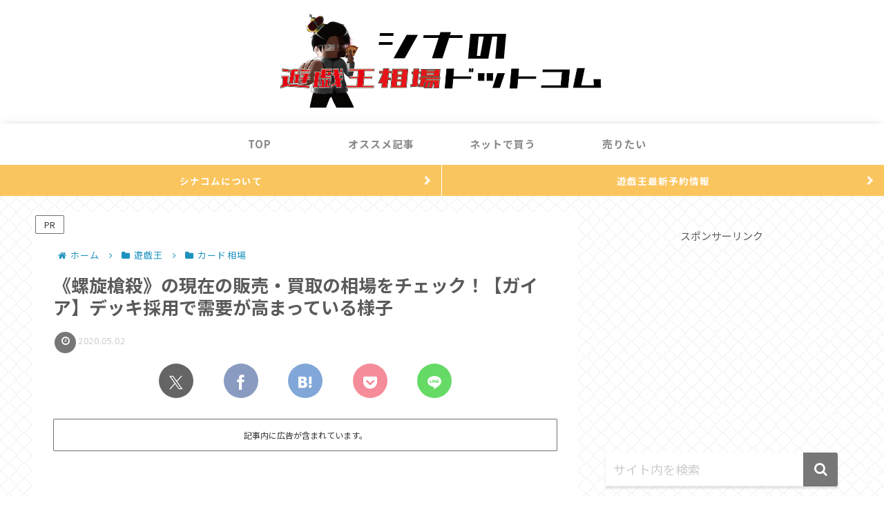

--- FILE ---
content_type: text/html; charset=utf-8
request_url: https://www.google.com/recaptcha/api2/aframe
body_size: 265
content:
<!DOCTYPE HTML><html><head><meta http-equiv="content-type" content="text/html; charset=UTF-8"></head><body><script nonce="ozaSpz9giYVv1cfr8Anz6g">/** Anti-fraud and anti-abuse applications only. See google.com/recaptcha */ try{var clients={'sodar':'https://pagead2.googlesyndication.com/pagead/sodar?'};window.addEventListener("message",function(a){try{if(a.source===window.parent){var b=JSON.parse(a.data);var c=clients[b['id']];if(c){var d=document.createElement('img');d.src=c+b['params']+'&rc='+(localStorage.getItem("rc::a")?sessionStorage.getItem("rc::b"):"");window.document.body.appendChild(d);sessionStorage.setItem("rc::e",parseInt(sessionStorage.getItem("rc::e")||0)+1);localStorage.setItem("rc::h",'1768741859818');}}}catch(b){}});window.parent.postMessage("_grecaptcha_ready", "*");}catch(b){}</script></body></html>